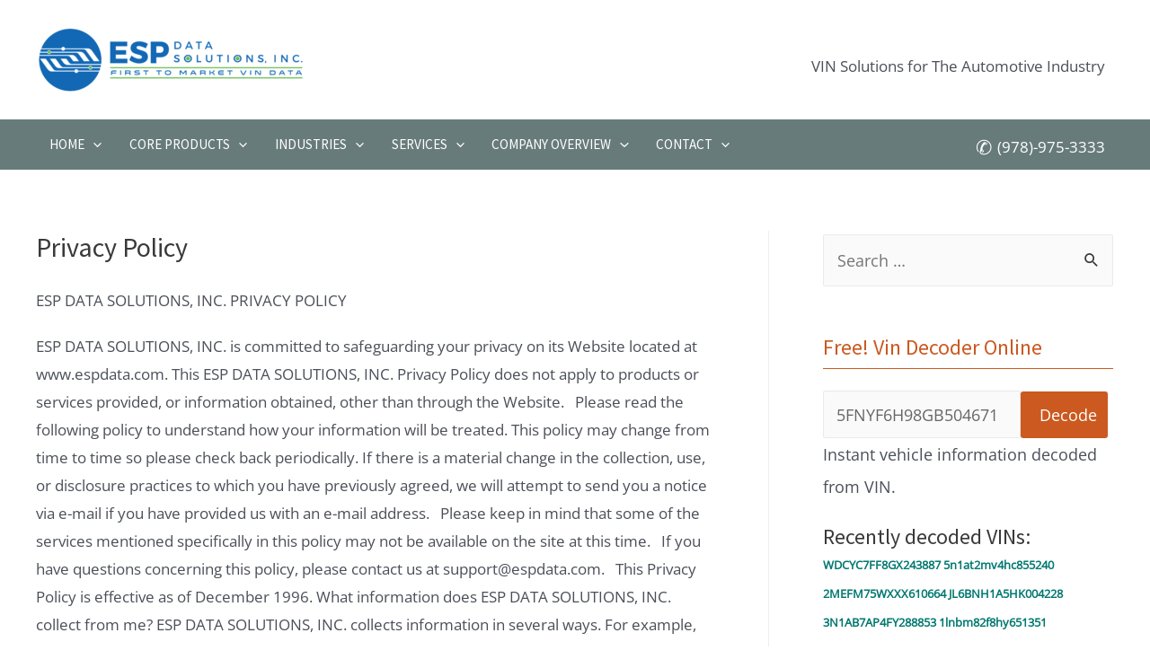

--- FILE ---
content_type: text/css
request_url: https://www.espdata.com/wp-content/plugins/vindecoder/vindecoder.css?ver=6.8.3
body_size: 374
content:
#vindecoder li, #vinhistory li {
	list-style: none;
	margin: 0;
	padding: 0;
	
}
#vindecoder ul, ul#vinhistory {
	margin: 0;
}

@media (min-width: 960px) { 
#vinhistory li {
	width: 32%;
	float: left;
}
}

#vinhistory li span.vin {
	font-weight: bold;
}

#vinhistory {
	font-size: 90%;
}

#vindecoder label, span.l {
	width: 15em;
	display: inline-block;
}
.data span.d {
	font-weight: bold;
}

span.d.masked {
	font-family: monospace;
	letter-spacing: 0.3em;
	filter: blur(8px);
	-webkit-filter: blur(8px);
	-moz-filter: blur(8px);
	-ms-filter: blur(8px);
}

br.vinhistory {
	clear: both;
	font-size: 1px;
	line-height: 1px;
}

#vinreport .note {
	font-size: 90%;
	font-style: italic;
	margin-top: 0.5em;
	margin-bottom: 0.5em;
}

--- FILE ---
content_type: text/css
request_url: https://www.espdata.com/wp-content/themes/espdata-astra/style.css?ver=1.0.0.1
body_size: 1760
content:
/*
Theme Name: ESP Data Astra 
Theme URI: http://www.proinet.pl/products/espdata-astra
Description:ESP Data style based on astra
Author: Astra & Proinet
Author URI: http://www.proinet.pl
Version: 1.0.0.1
License: GNU General Public License v3.0
License URI: http://www.gnu.org/licenses/gpl-3.0.html
Tags: white, black, blue, orange, red, gray, green, silver, light, one-column, two-columns, three-columns, right-sidebar, left-sidebar, fixed-layout, responsive-layout, custom-background, custom-colors, custom-header, flexible-header, custom-menu, featured-image-header, featured-images, front-page-post-form, full-width-template,  microformats, post-formats, rtl-language-support,  sticky-post, theme-options, threaded-comments, translation-ready
Template: astra
*/

.ninja-forms-field-description {clear: both;}

.ccchildpage  a.continue-reading-link { display: none; } 
.ccchildpage { min-height: 15em; }

#popup { display: none; }

h2,h3,h4  {
	margin-top: 1em;
}

.fullwidth { 
	position: absolute;
	width: 100%;
	height: 540px;
	left: 0;
	overflow-x: hidden;
	overflow-y: hidden;
}
#t1-spacer { height: 600px;}

.timeline {
	background: url(timeline.png) repeat-x;
	background-position: 10px 480px;
	height: 540px;
	width: 2200px;
}

.timeline  div.year:after {
	clear: both;
	background-color: gray;
	background: url(timeline.gif) no-repeat;
	background-position: 0px -70px;
	height: 500px;
	width: 100px;
	display: block;
	content: "";
	}
.timeline > div { position: absolute; left: -1000px; width: 296px;}
.timeline div .year { color: red; font-size: 2.2em; float: left; font-weight: bold; letter-spacing: -2px; margin-right: 0px;}
.timeline div .data { float: right; margin-left: -5px; width: 200px; font-size: 0.8em; margin-top: -2px; line-height: 1em}

.timeline div .data b {font-weight: bold; }

.timeline div#t1-1995 {left: 10px; top: 100px; }
.timeline  div#t1-1995 .year:after {height: 350px;}

.timeline div#t1-1996 {left: 110px; top: 150px; }
.timeline  div#t1-1996 .year:after {height: 300px;}

.timeline div#t1-1997 {left: 210px; top: 200px; }
.timeline  div#t1-1997 .year:after {height: 250px;}

.timeline div#t1-1998 {left: 310px; top: 0px; }
.timeline  div#t1-1998 .year:after {height: 100px;}

.timeline div#t1-1999 {left: 410px; top: 300px; }
.timeline  div#t1-1999 .year:after {height: 150px;}

.timeline div#t1-2000 {left: 510px; top: 50px; }
.timeline  div#t1-2000 .year:after {height: 200px;}

.timeline div#t1-2002 {left: 710px; top: 150px; }
.timeline  div#t1-2002 .year:after {height: 300px;}

.timeline div#t1-2003 { left: 810px; top: 350px; }
.timeline  div#t1-2003 .year:after {height: 100px;}

.timeline div#t1-2004 {left: 910px; top: 200px; }
.timeline  div#t1-2004 .year:after {height: 100px;}

.timeline div#t1-2005 {left: 1010px; top: 0px; }
.timeline  div#t1-2005 .year:after {height: 150px;}

.timeline div#t1-2006{left: 1110px; top: 100px; }
.timeline  div#t1-2006 .year:after {height: 50px;}

.timeline div#t1-2007 {left: 1210px; top: 350px; }
.timeline  div#t1-2007 .year:after {height: 100px;}

.timeline div#t1-2008 {left: 1310px; top: 200px; }
.timeline  div#t1-2008 .year:after {height: 100px;}

.timeline div#t1-2010 {left: 1510px; top: 100px; }
.timeline  div#t1-2010 .year:after {height: 350px;}

.timeline div#t1-2012 {left: 1710px; top: 200px; }
.timeline  div#t1-2012 .year:after {height: 250px;}

.timeline div#t1-2014 {left: 1910px; top: 300px; }
.timeline  div#t1-2014 .year:after {height: 150px;}

#tm-bg {background: url(tl-bak-hl.png) no-repeat; margin: auto; position: absolute; z-index: 0; width: 1092px; height: 384px; background-size: 1092px 384px; overflow: hidden;}
#fhd {width: 100%; overflow: hidden;}

#secondary, #secondary p, #secondary input {
	font-size: 18px;
}

media(@max-width: 640px) {
	#secondary {
		font-size: 15px;
	}	
}

/*
#content .vindecoder input, #content .vindecoder input[type='submit'], #secondary .vindecoder input {
	padding: 4px 12px;
	font-size: 18px;
}*/

.vindecoder input[type='submit'] {
	background: #CB5920;
	box-shadow: none;
	color: white;
	border: 1px solid transparent;
	-webkit-transition: .3s all ease;
	-moz-transition: .3s all ease;
	transition: .3s all ease;
}
.vindecoder input[type='submit']:hover {
	background: #1EC8BB;
}
.vindecoder input[type='text'] {
	width: 68%;
}
#secondary .vindecoder input[type='text'] {
	width: 68%;
}
#secondary .vindecoder input[type='submit'] {
	width: 30%;
}
#secondary #vinhistory li {
	font-size: 80%;
	float: none;
	display: inline;
}


#secondary #vinhistory li a {
	font-size: inherit;
}

#secondary #vinhistory li b{ display: none; }


.main-header-menu ul.sub-menu {
	background-color: var(--ast-global-color-2);
}

.sidebar-main h2.widget-title {
	padding-bottom: 5px;
	border-bottom: 1px solid;
	color: #CB5920;
}

footer div.site-primary-footer-wrap, footer div.site-primary-footer-wrap h2, footer div.site-primary-footer-wrap a {
	color: white;

}

h2.bottom-lined {
	border-bottom: 1px solid;
}

div.phone, div.phone a {
	color: white;
}

div.phone::before {
	content: "✆ ";
	font-size: 130%;
	position: relative;
	top: 2px;
}

.pum-content {
	outline:  none;
}

.form-group .form-control {
	width: 100%;
	margin: 10px 0px;
}
.form-group label {
	margin-right: 5px;
}
.form-group .form-control.phone {
	width: 12em;
}

/* FIN! */
